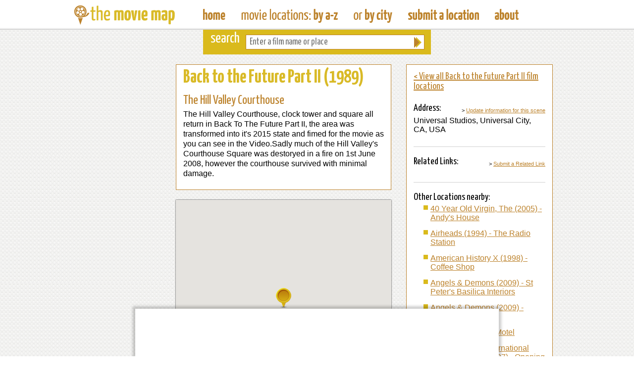

--- FILE ---
content_type: text/html; charset=UTF-8
request_url: http://themoviemap.com/location/index.php?id=94
body_size: 3853
content:
<!DOCTYPE html>
<html lang="en">
	<head>
		<title>Where they filmed The Hill Valley Courthouse in Back to the Future Part II (1989) from The Movie Map film locations guide</title>
		<meta name="description" content="This is where the scene The Hill Valley Courthouse from the movie Back to the Future Part II (1989) was filmed" />
		<meta name="keywords" content="Back to the Future Part II (1989), Back to the Future Part II, Back to the Future Part II movie, Back to the Future Part II film, Back to the Future Part II locations, Back to the Future Part II film locations, Back to the Future Part II filming locations, Back to the Future Part II film set, Back to the Future Part II shooting locations, Back to the Future Part II scene, Back to the Future Part II places, Back to the Future Part II map, movie map, google maps, movie images, movie photos, lots, movie studios, movie lots" />
		<link rel="canonical" href="http://www.themoviemap.com/" />
<meta http-equiv="Content-Type" content="text/html; charset=iso-8859-1" />
<link href="/css/style.css" rel="stylesheet" type="text/css" media="all" />
<script type="text/javascript" src="/js/scripts.js"></script>
<link href="http://fonts.googleapis.com/css?family=Yanone+Kaffeesatz:400,700" rel="stylesheet" type="text/css" />
<script src="/js/jquery-1.10.2.min.js"></script>
<script src="/js/lightbox-2.6.min.js"></script>
<link href="/css/lightbox.css" rel="stylesheet" />
<!--meta name="viewport" content="width=device-width, initial-scale=1.0, maximum-scale=1, user-scalable=0"-->	</head>
	<body>
		<div class="container">
    <div class="header">
        <a href="/index.php" class="logo"><img src="/img/logo.gif" alt="The Movie Map" border="0" /></a>
        <div class="nav">
            <div class="nav_btn" id="nav_home"><a href="/index.php" style="background-image: url(/img/nav_home.gif); width: 45px;">The Movie Map - Find Film Locations Around The World</a></div>
            <div class="nav_btn" id="nav_byaz"><a href="/by_a-z.php" style="background-image: url(/img/nav_byaz.gif); width: 195px;" onMouseOver="javascript:DisplayContent('subnav_byaz');" onMouseOut="javascript:KillContent('subnav_byaz');">Find Movie Locations by Film Name</a></div>
            <div class="nav_btn" id="nav_bycity"><a href="/by_a-z.php" style="background-image: url(/img/nav_bycity.gif); width: 78px;" onMouseOver="javascript:DisplayContent('subnav_bycity');" onMouseOut="javascript:KillContent('subnav_bycity');">Find Film Locations in a City</a></div>
            <div class="nav_btn" id="nav_submit"><a href="/user_submission.php" style="background-image: url(/img/nav_submitlocation.gif); width: 143px;">Submit a Film Location</a></div>
            <div class="nav_btn" id="nav_about"><a href="/about.php" style="background-image: url(/img/nav_about.gif); width: 48px;">About The Movie Map</a></div>
            <!--div class="nav_btn" id="nav_apps"><a href="http://itunes.apple.com/in/app/themoviemap/id368504968?mt=8" target="_blank" style="background-image: url(/img/nav_app.gif); width: 31px; margin-right: 0px;">iPhone App and Andriod App</a></div-->
        </div>
        <div class="subnav_byaz" id="subnav_byaz" onMouseOver="javascript:DisplayContent('subnav_byaz');" onMouseOut="javascript:KillContent('subnav_byaz');">
            <a href="/by_a-z.php?L=A">A</a> &nbsp; 
<a href="/by_a-z.php?L=B">B</a> &nbsp; 
<a href="/by_a-z.php?L=C">C</a> &nbsp; 
<a href="/by_a-z.php?L=D">D</a> &nbsp; 
<a href="/by_a-z.php?L=E">E</a> &nbsp; 
<a href="/by_a-z.php?L=F">F</a> &nbsp; 
<a href="/by_a-z.php?L=G">G</a> &nbsp; 
<a href="/by_a-z.php?L=H">H</a> &nbsp; 
<a href="/by_a-z.php?L=I">I</a> &nbsp; 
<a href="/by_a-z.php?L=J">J</a> &nbsp; 
<a href="/by_a-z.php?L=K">K</a> &nbsp; 
<a href="/by_a-z.php?L=L">L</a> &nbsp; 
<a href="/by_a-z.php?L=M">M</a> &nbsp; 
<a href="/by_a-z.php?L=N">N</a> &nbsp; 
<a href="/by_a-z.php?L=O">O</a> &nbsp; 
<a href="/by_a-z.php?L=P">P</a> &nbsp; 
<a href="/by_a-z.php?L=Q">Q</a> &nbsp; 
<a href="/by_a-z.php?L=R">R</a> &nbsp; 
<a href="/by_a-z.php?L=S">S</a> &nbsp; 
<a href="/by_a-z.php?L=T">T</a> &nbsp; 
<a href="/by_a-z.php?L=U">U</a> &nbsp; 
<a href="/by_a-z.php?L=V">V</a> &nbsp; 
<a href="/by_a-z.php?L=W">W</a> &nbsp; 
<a href="/by_a-z.php?L=X">X</a> &nbsp; 
<a href="/by_a-z.php?L=Y">Y</a> &nbsp; 
<a href="/by_a-z.php?L=Z">Z</a> &nbsp; 
<a href="/by_a-z.php?L=1">1</a> &nbsp; 
<a href="/by_a-z.php?L=2">2</a> &nbsp; 
<a href="/by_a-z.php?L=3">3</a> &nbsp; 
<a href="/by_a-z.php?L=4">4</a> &nbsp; 
<a href="/by_a-z.php?L=5">5</a> &nbsp; 
<a href="/by_a-z.php?L=6">6</a> &nbsp; 
<a href="/by_a-z.php?L=7">7</a> &nbsp; 
<a href="/by_a-z.php?L=8">8</a> &nbsp; 
<a href="/by_a-z.php?L=9">9</a> &nbsp; 
<a href="/by_a-z.php?L=0">0</a> &nbsp; <a href="/by_a-z.php">all</a>
        </div>
        <div class="subnav_bycity" id="subnav_bycity" onMouseOver="javascript:DisplayContent('subnav_bycity');" onMouseOut="javascript:KillContent('subnav_bycity');">
            <a href="/index.php?lat=41.88&lng=-87.63&zoom=12">Chicago</a><br />
            <a href="/index.php?lat=51.51&lng=-0.13&zoom=12">London</a><br />
            <a href="/index.php?lat=34.05&lng=-118.24&zoom=12">Los Angeles</a><br />
            <a href="/index.php?lat=40.71&lng=-74.01&zoom=12">New York</a><br />
            <a href="/index.php?lat=48.86&lng=2.35&zoom=12">Paris</a><br />
            <a href="/index.php?lat=50.08&lng=14.44&zoom=12">Prague</a><br />
            <a href="/index.php?lat=41.9&lng=12.5&zoom=12">Rome</a><br />
        </div>
    </div>
</div>
<div class="movie_search">
    <form id="frmSearch" name="frmSearch" method="post" action="/search_results.php">
        <label for="search">search</label>
                <input type="text" name="search" id="search" value="" placeholder="Enter a film name or place" onFocus="doClear(this)" /><div class="btn_login"><input type="submit" id="btnLogin" name="btnLogin" value="" /></div>
    </form>
</div>		<div class="map_content_alt">
			<div class="frame_holder_980px">            
				<div class="skyscraper2">
					<script type="text/javascript">
    <!--
    google_ad_client = "pub-6789453706276156";
    /* 160x600, created 02/11/10 */
    google_ad_slot = "6217426117";
    google_ad_width = 160;
    google_ad_height = 600;
    //-->
</script>
<script type="text/javascript" src="http://pagead2.googlesyndication.com/pagead/show_ads.js"></script>				</div>
				<div class="frame_holder_435px">
<div class="content_holder" style="width: 405px; float: left;">
<h1>Back to the Future Part II (1989)</h1>
<h2>The Hill Valley Courthouse</h2>
<p>The Hill Valley Courthouse, clock tower and square all return in Back To The Future Part II, the area was transformed into it's 2015 state and fimed for the movie as you can see in the Video.Sadly much of the Hill Valley's Courthouse Square was destoryed in a fire on 1st June 2008, however the courthouse survived with minimal damage.</p>
</div>
<script src="https://maps.googleapis.com/maps/api/js?key=AIzaSyAQwzQb279JLtt5cH3TTtcf1EiYDALoC9o&v=3.exp&sensor=false"></script>
<script>
									function initialize()
									{
										var myLatLng = new google.maps.LatLng(34.1414682, -118.3495760);
										var mapOptions = {
											zoom: 12,
											center: new google.maps.LatLng(34.1414682, -118.3495760),
											mapTypeId: google.maps.MapTypeId.ROADMAP
										}
										var map = new google.maps.Map(document.getElementById('map-canvas'), mapOptions);
										
											var image = '../img/map_pin.png';
											var marker = new google.maps.Marker({
											position: myLatLng,
											icon: image,
											map: map,
											title: 'Back to the Future Part II (1989) - The Hill Valley Courthouse'
										});
										map.StreetView = new google.maps.StreetViewPanorama(document.getElementById("pano-canvas"), {
											position: map.getCenter(),
											pov: { heading: 135, pitch: 0, zoom: 1 }
										});
									}
									google.maps.event.addDomListener(window, 'load', initialize);
								</script>
<div class="map_frame_holder">
									<div id="map-canvas" style="width: 435px; height: 435px;"></div>
								</div>
								<div class="street_frame_holder">
									<div id="pano-canvas" style="width: 435px; height: 260px;"></div>
								</div>
</div><div class="gap_30px"></div>
<div class="content_holder_266">
<h3><a href="http://www.themoviemap.com/Back-to-the-Future-Part-II-1989">&lt; View all Back to the Future Part II film locations</a></h3>
<a href="/http://www.themoviemap.com/upload/image1.jpg" data-lightbox="image-1" title="Back to the Future Part II (1989) - The Hill Valley Courthouse"><img alt="Back to the Future Part II (1989) - The Hill Valley Courthouse" title="Back to the Future Part II (1989) - The Hill Valley Courthouse" src="http://www.themoviemap.com/upload/image1.jpg" class="location_img" border="0" /></a>
<small style="float: right; margin-top: 8px;">&gt; <a href="#">Update information for this scene</a></small>
<h3>Address:</h3>
Universal Studios, Universal City, CA, USA
<div class="hrclear25"></div>
<small style="float: right; margin-top: 8px;">&gt; <a href="#">Submit a Related Link</a></small>
<h3>Related Links:</h3>
<ul class="quicklinks">
</ul>
<div class="hrclear25"></div>
<h3>Other Locations nearby:</h3>
<ul class="quicklinks">
<li><a href="../location/index.php?id=13">40 Year Old Virgin, The (2005) - Andy's House</a></li><li><a href="../location/index.php?id=33">Airheads (1994) - The Radio Station</a></li><li><a href="../location/index.php?id=51">American History X (1998) - Coffee Shop</a></li><li><a href="../location/index.php?id=58">Angels & Demons (2009) - St Peter's Basilica Interiors</a></li><li><a href="../location/index.php?id=61">Angels & Demons (2009) - Europe</a></li><li><a href="../location/index.php?id=68">Apollo 13 (1995) - Motel</a></li><li><a href="../location/index.php?id=75">Austin Powers: International Man of Mystery (1997) - Opening Dance Scene</a></li><li><a href="../location/index.php?id=78">Back to the Future (1985) - The Hill Valley Courthouse</a></li><li><a href="../location/index.php?id=81">Back to the Future (1985) - The Enchantment Under the Sea Dance</a></li><li><a href="../location/index.php?id=82">Back to the Future (1985) - Interiors</a></li></ul>
				<div class="hrclear"></div>
				<div style="width: 250px; height: 68px; background-color:#ffffff; padding-left: 14px;">
					<script type="text/javascript">
    <!--
    google_ad_client = "pub-6789453706276156";
    /* 234x60, created 02/11/10 */
    google_ad_slot = "5727672915";
    google_ad_width = 234;
    google_ad_height = 60;
    //-->
</script>
<script type="text/javascript" src="http://pagead2.googlesyndication.com/pagead/show_ads.js"></script>				</div>
            </div>
			<div class="clear"></div>
		</div>
        <div class="clear"></div>
		<div class="banner">
		<script async src="//pagead2.googlesyndication.com/pagead/js/adsbygoogle.js"></script>
<!-- 728x90 -->
<ins class="adsbygoogle"
     style="display:inline-block;width:728px;height:90px"
     data-ad-client="ca-pub-6789453706276156"
     data-ad-slot="2814226260"></ins>
<script>
(adsbygoogle = window.adsbygoogle || []).push({});
</script>
</div>

<div class="footer">
    <div class="footer_inner">
        <div class="footer_left">
            <!--a href="http://itunes.apple.com/in/app/themoviemap/id368504968?mt=8" target="_blank"><img src="/img/apps_ad2.png" alt="Download our apps" border="0" /></a-->
            <div class="clear" style="height: 50px;"></div>
            <!-- AddThis Button BEGIN -->
            <div class="addthis_toolbox addthis_default_style addthis_32x32_style">
                <a class="addthis_button_preferred_1"></a>
                <a class="addthis_button_preferred_2"></a>
                <a class="addthis_button_preferred_3"></a>
                <a class="addthis_button_compact"></a>
                <a class="addthis_counter addthis_bubble_style"></a>
            </div>
            <script type="text/javascript">var addthis_config = {"data_track_addressbar":true};</script>
            <script type="text/javascript" src="//s7.addthis.com/js/300/addthis_widget.js#pubid=darrenlangleycom"></script>
            <script type="text/javascript">
            var addthis_config = addthis_config||{};
            addthis_config.data_track_addressbar = false;
            </script>
            <!-- AddThis Button END -->
        </div>
		<script async src="//pagead2.googlesyndication.com/pagead/js/adsbygoogle.js"></script>
<!-- 728x90 -->
<ins class="adsbygoogle"
     style="display:inline-block;width:728px;height:90px"
     data-ad-client="ca-pub-6789453706276156"
     data-ad-slot="2814226260"></ins>
<script>
(adsbygoogle = window.adsbygoogle || []).push({});
</script>
        <p style="margin-top: 18px;">&copy; 2026 The Movie Map<!-- &nbsp;&nbsp;|&nbsp;&nbsp; Web Hosting by: <a href="http://www.111webhost.com" target="_blank" rel="nofollow"><img src="/img/111webhost.gif" alt="Web Hosting by 111WebHost" title="Web Hosting by 111WebHost" border="0" align="absmiddle" /></a--></p>
    </div>
</div>
<script src="http://www.google-analytics.com/urchin.js" type="text/javascript"></script>
<script type="text/javascript">
    _uacct = "UA-4100244-1";
    urchinTracker();
</script>	</body>
</html>

--- FILE ---
content_type: text/html; charset=utf-8
request_url: https://www.google.com/recaptcha/api2/aframe
body_size: 270
content:
<!DOCTYPE HTML><html><head><meta http-equiv="content-type" content="text/html; charset=UTF-8"></head><body><script nonce="UMmzQRUJTEwmDBkxTHWcvw">/** Anti-fraud and anti-abuse applications only. See google.com/recaptcha */ try{var clients={'sodar':'https://pagead2.googlesyndication.com/pagead/sodar?'};window.addEventListener("message",function(a){try{if(a.source===window.parent){var b=JSON.parse(a.data);var c=clients[b['id']];if(c){var d=document.createElement('img');d.src=c+b['params']+'&rc='+(localStorage.getItem("rc::a")?sessionStorage.getItem("rc::b"):"");window.document.body.appendChild(d);sessionStorage.setItem("rc::e",parseInt(sessionStorage.getItem("rc::e")||0)+1);localStorage.setItem("rc::h",'1768683478562');}}}catch(b){}});window.parent.postMessage("_grecaptcha_ready", "*");}catch(b){}</script></body></html>

--- FILE ---
content_type: text/css
request_url: http://themoviemap.com/css/style.css
body_size: 2906
content:
/*
Theme Name: History West Midlands
Theme URI: http://www.darrenlangley.com/
Author: Darren Langley
Author URI: http://www.darrenlangley.com/
Description: 
Version: 1.0
License: GNU General Public License
License URI: license.txt
Tags: 
*/

#wpadminbar {display: none;}

body {
	font-size: 13px;
	font-size: 16px;
	font-family: Arial, Verdana, Helvetica, sans-serif; 
	color: #000000;
	background-color:#ffffff;
	background-image: url(/img/bg.gif);
	background-repeat: repeat-x;
	padding: 0px;
	margin: 0px;
}
p {
	font-size: 12px;
	font-size: 16px;
	line-height: 20px;
	margin: 0px;
	padding: 0px;
	margin-bottom: 20px;
}
a:link {
	color: #bc822b;
	text-decoration: underline;
}
a:visited {
	color: #bc822b;
	text-decoration: underline;
}
a:hover {
	color: #daba1c;
	text-decoration: none;
}
a:active {
	color: #bc822b;
	text-decoration: underline;
}
h1 {
	margin: 0px;
	padding: 0px;
	margin-bottom: 15px;
	font-family: 'Yanone Kaffeesatz', Arial, Verdana, Helvetica, sans-serif;
	font-size: 38px;
	line-height: 38px;
	color: #d9ba27;
}

h2 {
	margin: 0px;
	padding: 0px;
	font-family: 'Yanone Kaffeesatz', Arial, Verdana, Helvetica, sans-serif;
	margin-bottom: 5px;
	font-size: 26px;
	color: #bc822b;
	font-weight: normal;
}
h2 a:link {
	color: #bc822b;
	text-decoration: underline;
}
h2 a:visited {
	color: #bc822b;
	text-decoration: underline;
}
h2 a:hover {
	color: #daba1c;
	text-decoration: none;
}
h3 {
	margin: 0px;
	padding: 0px;
	font-family: 'Yanone Kaffeesatz', Arial, Verdana, Helvetica, sans-serif;
	margin-bottom: 6px;
	font-weight: normal;
	font-size: 20px;
}

h4 {
	
}
small {
	color: #000000;
	font-size: 11px;
	font-weight: normal;
	font-family: Arial, Verdana, Helvetica, sans-serif; 
}
small a:link {
	color: #bc822b;
	font-size: 11px;
	font-weight: normal;
	text-decoration: underline;
}
small a:visited {
	color: #bc822b;
	font-size: 11px;
	font-weight: normal;
	text-decoration: underline;
}
small a:hover {
	color: #daba1c;
	font-size: 11px;
	font-weight: normal;
	text-decoration: none;
}
/*table {
	margin-bottom: 10px;
	border: 1px solid #005F9B;
}
td {
	border: 1px solid #005F9B;
}
th {
	border: 1px solid #005F9B;
}*/
form {
	margin: 0px;
	padding: 0px;
}
form p {
	clear: both;
	margin: 0px;
	padding: 0px;
}
input {
	float: left;
	margin: 0px;
	padding: 0px;
	margin-top: 5px;
	margin-bottom: 10px;
}
input[type=text] {
	width: 352px;
	padding-left: 7px;
	padding-right: 7px;
	height: 28px;
	color: #808080;
	font-family: 'Yanone Kaffeesatz', Arial, Verdana, Helvetica, sans-serif;
	font-size: 19px;
	border: 1px solid #bc822b;
}
input[type=text]:focus {
	border: 1px solid #daba1c;
}
.movie_search input[type=text] {
	height: 28px;
	width: 345px;
	margin-top: 10px;
}
input[type=password] {
	width: 345px;
	padding-left: 7px;
	padding-right: 7px;
	height: 28px;
	color: #808080;
	font-family: 'Yanone Kaffeesatz', Arial, Verdana, Helvetica, sans-serif;
	font-size: 19px;
	border: 1px solid #bc822b;
}
input[type=password]:focus {
	border: 1px solid #daba1c;
}
input[type=email] {
	width: 345px;
	padding-left: 7px;
	padding-right: 7px;
	height: 28px;
	color: #808080;
	font-family: 'Yanone Kaffeesatz', Arial, Verdana, Helvetica, sans-serif;
	font-size: 19px;
	border: 1px solid #bc822b;
}
input[type=email]:focus {
	border: 1px solid #daba1c;
}
input[type=file] {
	width: 345px;
	padding-left: 7px;
	padding-right: 7px;
	height: 28px;
	color: #808080;
	font-family: 'Yanone Kaffeesatz', Arial, Verdana, Helvetica, sans-serif;
	font-size: 19px;
	border: none !important;
	border: 1px solid #bc822b !important;
}
input[type=file]:focus {
	border: 1px solid #daba1c;
}
/*input[type=submit] {
	font-size: 18px;
	font-family: 'Asul', sans-serif;
	border: none;
	background-color: #000000;
	color: #FFFFFF;
	border: none;
	-webkit-border-radius: 6px;
    border-radius: 6px;
	padding: 5px;
}
input[type=submit]:hover {
	background-color: #333333;
}
input[type=submit]:focus {
	background-color: #333333;
}*/

input[type=submit] {
	background-color: #daba1c;
	background-image: url(/img/btn_bg.gif);
	background-repeat: repeat-x;
	padding: 10px;
	padding-top: 5px;
	padding-bottom: 8px;
	font-size: 18px;
	font-family: 'Yanone Kaffeesatz', Arial, Verdana, Helvetica, sans-serif;
	text-transform: uppercase;
	text-decoration: none;
	color: #ffffff;
	clear: both;
	border: none;
	border-bottom: 1px solid #7f1416;
}
input[type=submit]:hover {
	background: none;
	background-color: #bc822b;
	cursor: pointer;
}
input[type=submit]:focus {
	background: none;
	background-color: #bc822b;
}

select {
	width: 368px;
	padding-left: 7px;
	height: 30px;
	color: #808080;
	font-family: 'Yanone Kaffeesatz', Arial, Verdana, Helvetica, sans-serif;
	font-size: 19px;
	border: 1px solid #bc822b;
	margin-top: 5px;
	margin-bottom: 10px;
}
textarea {
	color: #808080;
	font-family: 'Yanone Kaffeesatz', Arial, Verdana, Helvetica, sans-serif;
	font-size: 19px;
	width: 352px;
	height: 84px;
	padding: 7px;
	border: 1px solid #bc822b;
	margin-top: 10px;
	margin-bottom: 10px;
}
textarea:focus {
	border: 1px solid #daba1c;
}
label {
	float: left;
	margin: 0px;
	padding: 0px;
	margin-top: 4px;
	margin-right: 12px;
/*	width: 150px;
	margin-right: 5px;
	text-align: right;*/
}
.btn_login {
	width: 15px;
	height: 23px;
	padding: 0px;
	margin: 0px;
	margin-top: 14px;
	position: absolute;
	margin-left: 411px;
	background: none;
	border: none;
	z-index: 199;
}
.btn_login input[type=submit] {
	width: 15px !important;
	height: 23px !important;
	padding: 0px !important;
	margin: 0px !important;
	background: none !important;
	background-image: url(/img/btn_search.gif) !important;
	background-repeat: no-repeat !important;
	border: none !important;
	z-index: 299;
	-webkit-border-radius: 0px;
    border-radius: 0px;
}

ul {
	margin: 0px;
	padding: 0px;
	list-style: none;
}
.quicklinks li {
	margin: 0px;
	padding: 0px;
	margin-bottom: 4px;
	margin-left: 20px;
	padding-left: 14px;
	padding-top: 1px;
	padding-bottom: 9px;
	list-style: none;
	background-image: url(/img/bullet.gif);
	background-repeat: no-repeat;
}
.quicklinks li a:link {position: relative; top: -3px;}
.quicklinks li a:visited {position: relative; top: -3px;}
.quicklinks li a:visited {position: relative; top: -3px;}





.quicklinks_2col li {
	margin: 0px;
	padding: 0px;
	margin-bottom: 4px;
	margin-left: 20px;
	padding-left: 14px;
	padding-top: 1px;
	padding-bottom: 9px;
	list-style: none;
	background-image: url(/img/bullet.gif);
	background-repeat: no-repeat;
	width: 400px;
	margin-right: 15px;
	float: left;
}
.quicklinks_2col li a:link {position: relative; top: -3px;}
.quicklinks_2col li a:visited {position: relative; top: -3px;}
.quicklinks_2col li a:visited {position: relative; top: -3px;}





.clear {
	clear:both;
	font-size:0.1em;
	padding: 0px;
	margin: 0px;
}
.clear_10 {
	clear:both;
	font-size:0.1em;
	padding: 0px;
	margin: 0px;
	height: 10px;
}
.hrclear {
	clear:both;
	font-size:0.1em;
	padding: 0px;
	margin: 0px;
	border-bottom: 1px solid #d1d1d1;
	margin-bottom: 20px;
}
.hrclear25 {
	clear:both;
	font-size:0.1em;
	padding: 0px;
	margin: 0px;
	height: 25px;
	border-bottom: 1px solid #d1d1d1;
	margin-bottom: 20px;
}



.container {
	width: 980px;
	margin-right: auto;/*centres in compliant browsers*/
	margin-left: auto;/* "	" */
	clear: both;
}
.header {
	width: 980px;
	height: 60px;
	overflow: hidden;
	clear: both;
}
.header p {
	margin-top: 100px;
}

.logo {
	float: left;
	margin-right: 57px;
}

.nav {
	height: 60px;
	width: 720px;
	float: left;
}
.nav_btn a {
	height: 60px;
	float: left;
	background-repeat: no-repeat;
	background-position: top;
	display: block;
	text-indent: -800px;
	overflow: hidden;
	margin-right: 32px;
}
.nav_btn a:hover {
	background-position:0% -60px;
}
.nav_btn_on a {
	height: 60px;
	float: left;
	background-repeat: no-repeat;
	display: block;
	text-indent: -800px;
	overflow: hidden;
	background-position:0% -60px;
	margin-right: 32px;
}
.subnav_byaz {
	width: 203px;
	padding: 20px;
	position: absolute;
	top: 51px;
	margin-left: 387px;
	z-index: 999;
	background-color: #FFFFFF;
	border: 1px solid #bc822b;
	color: #bc822b;
	font-family: 'Yanone Kaffeesatz', Arial, Verdana, Helvetica, sans-serif;
	font-size: 29px;
	text-align: center;
	display: none;
	line-height: 54px;
}
.subnav_byaz a:link {
	color: #bc822b;
	text-decoration: none;
}
.subnav_byaz a:visited {
	color: #bc822b;
	text-decoration: none;
}
.subnav_byaz a:hover {
	color: #daba1c;
	text-decoration: none;
}
.subnav_bycity {
	width: 203px;
	padding: 20px;
	position: absolute;
	top: 51px;
	margin-left: 492px;
	z-index: 999;
	background-color: #FFFFFF;
	border: 1px solid #bc822b;
	color: #bc822b;
	font-family: 'Yanone Kaffeesatz', Arial, Verdana, Helvetica, sans-serif;
	font-size: 29px;
	text-align: left;
	display: none;
	line-height: 36px;
}
.subnav_bycity a:link {
	color: #bc822b;
	text-decoration: none;
}
.subnav_bycity a:visited {
	color: #bc822b;
	text-decoration: none;
}
.subnav_bycity a:hover {
	color: #daba1c;
	text-decoration: none;
}

.btn {
	clear: both;
	margin-bottom: 27px;
}
.btn a {
	background-color: #daba1c;
	padding: 10px;
	padding-top: 5px;
	padding-bottom: 8px;
	font-size: 22px;
	font-family: 'Yanone Kaffeesatz', Arial, Verdana, Helvetica, sans-serif;
	text-transform: uppercase;
	text-decoration: none;
	color: #ffffff;
	clear: both;
	border: none;
	border-bottom: 1px solid #7f1416;
}
.btn a:visited {
	background-color: #daba1c;
	padding: 10px;
	padding-top: 5px;
	padding-bottom: 8px;
	font-size: 18px;
	font-family: 'Yanone Kaffeesatz', Arial, Verdana, Helvetica, sans-serif;
	text-transform: uppercase;
	text-decoration: none;
	color: #ffffff;
	clear: both;
	border: none;
	border-bottom: 1px solid #7f1416;
}
.btn a:hover {
	background: none;
	background-color: #bc822b;
}


.content {
	clear: both;
}
.map_content {
	clear: both;
	height: 700px;
	height: auto;
}
.movie_map {
	position: absolute;
	z-index: 1;
	top: 60px;
	width: 100%;
	height: 700px;
	height: auto;
}
.skyscraper {
	width: 160px;
	height: 600px;
	position: absolute;
	left: 50px;
	left: 10px;
	top: 60px;
	top: 120px;
	z-index: 10;
	display: none;
}
.skyscraper2 {
	width: 160px;
	height: 600px;
	margin-right: 30px;
	float: left;
	z-index: 10;	
}
.movie_search {
	height: 50px;
	width: 445px;
	padding-left: 15px;
	background-color: #daba1c;
	color: #FFFFFF;
	font-family: 'Yanone Kaffeesatz', Arial, Verdana, Helvetica, sans-serif;
	font-size: 29px;
	position: absolute;
	z-index: 15;
	left: 50%;
	margin-left: -230px;
	top: 60px;
}
.rightpanel {
	width: 294px;
	border: 1px solid #bc822b;
	position: relative;
	z-index: 15;
	background-color: #FFFFFF;
	padding-top: 15px;
	float: right;
	margin-top: 10px;
	margin-right: 15px;
}
.rightpanel p {
	font-size: 11px;
	font-size: 14px;
}
.rightpanel h2 {
	margin-bottom: 8px;
}
.rightpanel_scroll {
	height: 497px;
	width: 279px;
	padding-left: 15px;
	padding-top: 15px;
	overflow: auto;
}
.rightpanel_icons {
	float: left;
	margin-bottom: 8px;
	margin-left: 0px;
	margin-right: 20px;
}
.rightpanel_icons img {
	margin-right: 5px;
}
.col4_1wide {
	width: 215px;
	margin-bottom: 20px;
	float: left;
	position: relative;
	z-index: 10;
}
.col4_2wide {
	width: 460px;
	margin-bottom: 20px;
	float: left;
	position: relative;
	z-index: 10;
}
.col4_3wide {
	width: 705px;
	margin-bottom: 20px;
	float: left;
	position: relative;
	z-index: 10;
}
.col4_4wide {
	width: 950px;
	margin-bottom: 20px;
	float: left;
	position: relative;
	z-index: 10;
}
.col3_1wide {
	width: 296px;
	margin-bottom: 20px;
	float: left;
	position: relative;
	z-index: 10;
}
.col3_2wide {
	width: 623px;
	margin-bottom: 20px;
	float: left;
	position: relative;
	z-index: 10;
}
.col3_3wide {
	width: 950px;
	margin-bottom: 20px;
	float: left;
	position: relative;
	z-index: 10;
}
.col_spacer4 {
	width: 30px;
	margin-bottom: 20px;
	float: left;
	position: relative;
	z-index: 10;
}
.col_spacer3 {
	width: 31px;
	margin-bottom: 20px;
	float: left;
	position: relative;
	z-index: 10;
}

.banner {
	height: 90px;
	width: 728px;
	position: fixed;
	bottom: 0px;
	left: 50%;
	margin-left: -367px;
	padding: 3px;
	background-color: #fff;
	-webkit-box-shadow: 0 0 5px 5px rgba(0,0,0,0.2);
	box-shadow: 0 0 5px 5px rgba(0,0,0,0.2);
	z-index: 21;
}

.footer {
	background-color: #bc822b;
	color: #ffffff;
	height: 160px;
	display: none;
}
.footer a:link {
	color: #757575;
}
.footer a:visited {
	color: #757575;
}
.footer a:hover {
	color: #757575;
}
.footer_inner {
	width: 980px;
	margin-right: auto;/*centres in compliant browsers*/
	margin-left: auto;/* "	" */
	clear: both;
	text-align: right;
}
.footer_left {
	width: 252px;
	float: left;
	text-align: left;
	margin-top: -86px;
	position: relative;
	z-index: 100;
}

.alignleft {
	float: left;
	margin-right: 10px;
}
.alignright {
	float: right;
	margin-left: 10px;
}
.aligncenter {
	display:block;
    margin: 5px auto 5px auto;
}



.content_holder {
    background-color:#FFF;
    z-index:15; 
    position: relative; 
    margin-bottom: 20px;    border-style: solid; 
    border-color: #bc822b; 
    border-width: 1px;
	width: 920px;
	padding: 7px 14px 2px 14px; 
}
.content_holder_266 {
    background-color:#FFF;
    z-index:15; 
    position: relative; 
    margin-bottom: 20px;    border-style: solid; 
    border-color: #bc822b; 
    border-width: 1px;
	padding: 14px; 
	width: 266px;
	float: left;
}
/*.content_holder a:link {
	color: #000000;
	text-decoration: underline;
}
.content_holder a:visited {
	color: #000000;
	text-decoration: underline;
}
.content_holder a:hover {
	color: #000000;
	text-decoration: none;
}*/

.filmName {
    margin:14px 14px 2px 14px; 
    font-family: 'Yanone Kaffeesatz', Arial, Verdana, Helvetica, sans-serif; 
    font-size: 39px; 
    color: #d9ba27; 
    font-style: bold;
}

.locationDetail {
    width: 224px; 
    margin-left: 35px; 
    margin-top: 2px; 
    font-size: 11px;
}

.locationName {
    font-family: 'Yanone Kaffeesatz', Arial, Verdana, Helvetica, sans-serif; 
    font-size: 22px; 
    color: #bc822b; 
    font-style: normal;
}

.gap_15px {
    width: 15px; 
    margin-bottom: 20px; 
    float: left; 
    position: relative; 
    z-index: 10;
}
.gap_30px {
    width: 30px; 
    margin-bottom: 20px; 
    float: left; 
    position: relative; 
    z-index: 10;
}
.gap_50px {
    width: 50px; 
    margin-bottom: 20px; 
    float: left; 
    position: relative; 
    z-index: 10;
}

.ad_holder {
    width: 160px; 
    margin-bottom: 20px; 
    float: left; 
    position: relative; 
    z-index: 10;
}

.frame_holder_435px {
    width: 435px; 
    margin-bottom: 20px; 
    float: left; 
    position: relative; 
    z-index: 10; 
}

.frame_holder_885px {
    width: 885px; 
    position: relative; 
    margin-left: auto;
	margin-right: auto;
	z-index: 10; 
}

.frame_holder_980px {
    width: 965px;
	position: relative;
	margin-left: auto;
	margin-right: auto;
	padding-left: 15px;
	padding-bottom: 50px;
}

.map_frame_holder {
    position: relative; 
    float: left; 
    margin-bottom: 30px; 
    width:435px; 
    height:435px;
	-webkit-box-shadow: 0 0 2px 0 #000000;
	box-shadow: 0 0 2px 0 #000000;
}
.admin_map_frame_holder {
    height: 450px;
	margin-top: 10px;
	margin-bottom: 5px;
	width: 950px;
	-webkit-box-shadow: 0 0 2px 0 #000000;
	box-shadow: 0 0 2px 0 #000000;
}

.street_frame_holder {
    position: relative; 
    float: left; 
    margin-bottom: 30px; 
    width:435px; 
    height:260px;
}

.container_952px {
    width: 953px;
    margin-right: auto;/*centres in compliant browsers*/
    margin-left: auto;/* "	" */
    clear: both;
}

.locationDesc {
    width: 264px; 
    margin: 15px 15px 12px 15px; 
    font-size: 13px; 
    line-height: 135%;
}

.container_788px {
    width: 788px;
    margin-right: auto;/*centres in compliant browsers*/
    margin-left: auto;/* "	" */
    clear: both;
}

.container_361px {
    width: 361px;
    margin-right: auto;/*centres in compliant browsers*/
    margin-left: auto;/* "	" */
    clear: both;
}

.container_103px {
    width: 203px;
    margin-left: 120px;
    clear: both;
}

.container_17px {
    width: 17px;
    margin-right: auto;/*centres in compliant browsers*/
    margin-left: auto;/* "	" */
    clear: both;
}

.container_103px a {
    float: left; 
    margin-top: 1px; 
    color: #bc822b;
}

.container_361px [type=submit] {
    width:361px; 
    margin: 20px 0px;
    padding: 0px 0px 3px 14px;
    text-align:left; 
    font-size: 29px; 
    height: 50px; 
    font-family: 'Yanone Kaffeesatz', Arial, Verdana, Helvetica, sans-serif; 
    background-color:rgb(218, 186, 28); 
    border-radius: 0px;
}

.map_content_alt {
    clear: both;
	margin-bottom: 20px;
	margin-top: 70px;
}

.bullet_p {
    list-style-image: url('/img/square.png');
    list-style-position: inside;
    margin-left: 25px;
    line-height: 28px;
    margin-bottom: 20px;
}

.bullet_p a {
    color: #bc822b;
}

.location_img {
	width: 264px;
	margin-bottom: 10px;
}
.film_img {
	width: 245px;
	margin-bottom: 10px;
}

--- FILE ---
content_type: application/javascript
request_url: http://themoviemap.com/js/scripts.js
body_size: 309
content:
function HideContent(d) {
if(d.length < 1) { return; }
document.getElementById(d).style.visibility = "hidden";
}
function ShowContent(d) {
if(d.length < 1) { return; }
document.getElementById(d).style.visibility = "visible";
}
function ReverseContentDisplay(d) {
if(d.length < 1) { return; }
if(document.getElementById(d).style.visibility == "hidden") { document.getElementById(d).style.visibility = "visible"; }
else { document.getElementById(d).style.visibility = "hidden"; }
}
function KillContent(d) {
if(d.length < 1) { return; }
document.getElementById(d).style.display = "none";
}
function DisplayContent(d) {
if(d.length < 1) { return; }
document.getElementById(d).style.display = "block";
}
// onclick="javascript:DisplayContent('step_2_open');"
//-->



 function doClear(theText) {
     if (theText.value == theText.defaultValue) {
         theText.value = ""
     }
 }
// onFocus="doClear(this)"